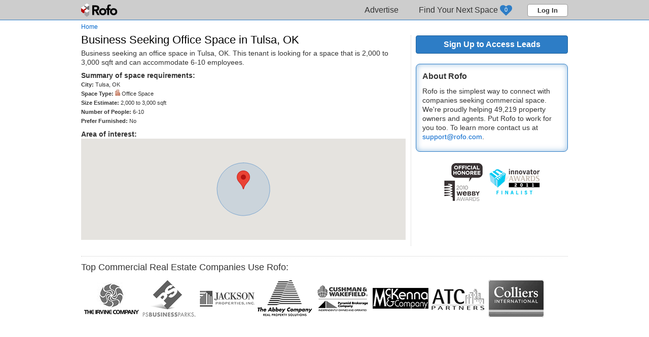

--- FILE ---
content_type: text/html; charset=UTF-8
request_url: https://www.rofo.com/commercial-real-estate/user/mckenna/202821
body_size: 4988
content:
<!doctype html>
<html lang="en" itemscope itemtype="http://schema.org/WebPage">
<head>
	<meta charset="utf-8" />
	<script async src="https://www.googletagmanager.com/gtag/js?id=UA-3534365-1"></script>
	<script>
		
		<!-- Google tag (gtag.js) --> <script async src="https://www.googletagmanager.com/gtag/js?id=G-P38M67VE76"></script> <script> window.dataLayer = window.dataLayer || []; function gtag(){dataLayer.push(arguments);} gtag('js', new Date()); gtag('config', 'G-P38M67VE76'); </script>
		
	</script>
	<script src="https://www.googleoptimize.com/optimize.js?id=OPT-T9NTTML"></script>
	<title>Business Seeking Office Space in Tulsa, OK | Rofo</title>
	<meta name="viewport" content="width=device-width,initial-scale=1" />
	<meta name="description" content="Business seeking an office space in Tulsa, OK. This tenant is looking for a space that is 2,000 to 3,000 sqft and can accommodate 6-10 employees." />						<link href="https://plus.google.com/114728661105903163121/" rel="publisher" />
	<link rel="shortcut icon" href="/favicon.ico" type="image/vnd.microsoft.icon" />
	<link rel="icon" href="/favicon.ico" type="image/vnd.microsoft.icon" />
	<link rel="stylesheet" href="/css/jquery-ui.css" type="text/css" />
	<link rel="stylesheet" href="/css/font-awesome.css" type="text/css" />
	<link rel="stylesheet" href="/css/rofo.css?v=20240304a" type="text/css" />
	<link rel="stylesheet" href="/css/two_column_page.css?v=20240304a" type="text/css" />	<script src="//maps.googleapis.com/maps/api/js?key=AIzaSyDBUPHwz9q65Ott94dTwFJoPYnCSNYo_YE&libraries=places&region=US"></script>
	<script src="/js/jquery/jquery.min.js"></script>
	<script src="/js/jquery/jquery-ui.min.js"></script>
	<script>var $jQuery = jQuery.noConflict(); var PROJECT_URL = 'https://www.rofo.com/commercial-real-estate/'; var CURRENT_PAGE_URL = '/commercial-real-estate/user/mckenna/202821'; var headerType = '';</script>
	<script src="/js/jquery_common.js"></script>
	<script src="/js/jquery_popups.js"></script>
</head>
<body>
<a name="top"></a>
<div id="main_container">
	<div id="header_container" itemscope itemtype="http://schema.org/WPHeader"><div id="site_header"><a href="/" class="logo">Rofo</a><div class="menu"><div class="menu_tab" itemscope itemtype="http://schema.org/SiteNavigationElement"><a href="https://www.rofo.com/commercial-real-estate/for-professionals.html" class="tab" itemprop="url"><span itemprop="text">Advertise</span></a></div><div class="menu_tab" itemscope itemtype="http://schema.org/SiteNavigationElement"><a href="https://www.rofo.com/commercial-real-estate/shortlist.html" id="sl_menu_tab" class="tab" style="padding-right:50px;" itemprop="url"><span itemprop="text">Find Your Next Space</span><div id="sl_counter">0</div></a></div><button class="button h_clear" onclick="_rofoPopUps.modalSignIn();">Log In</button></div></div>
</div>	<div id="body_container">
						<script src="/js/jquery_dropdowns.js"></script>
	<script src="/js/jquery_profile_page.js"></script>
	<script>
		objRofoPopUps.prototype.postSignin = function(args){ window.location.reload(); };
		objRofoPopUps.prototype.postSignup = function(args){ window.location.reload(); };

		var mgrProfilePage = new Object();
		$jQuery(document).ready(function(){
			mgrProfilePage = new objManageProfilePage('mgrProfilePage', '202821', {"lat":36.15513611,"lng":-95.98659515,"radius":0.25});
		});
	</script>

	<div id="breadcrumbs" itemprop="breadcrumb">
					<span itemscope itemtype="http://schema.org/Breadcrumb"><a href="https://www.rofo.com/commercial-real-estate/" itemprop="url"><span itemprop="title">Home</span></a></span>
			</div>

	<div class="layout">
					<div class="col_l bordered" style="line-height:18px;">
				<h1>Business Seeking Office Space in Tulsa, OK</h1>
				<div id="profile_msg" class="msg" style="display:none;"></div>
									<p>Business seeking an office space in Tulsa, OK. This tenant is looking for a space that is 2,000 to 3,000 sqft and can accommodate 6-10 employees.</p>
																				<b>Summary of space requirements:</b><br />
					<div style="float:left; font-size:11px; white-space:nowrap;">
						<b>City:</b> Tulsa, OK
						<br /><b>Space Type:</b> <img src="https://www.rofo.com/commercial-real-estate/assets/space_types/office.png" height=12" /> Office Space
						<br /><b>Size Estimate:</b> 2,000 to 3,000 sqft						<br /><b>Number of People:</b> 6-10												<br /><b>Prefer Furnished:</b> No					</div>
										<br class="clear" />
										<p style="font-weight:bold; margin:8px 0px 0px 0px;">Area of interest:</p>
					<div id="sn_map_canvas"></div>
							</div>
			<div class="col_r">
									<a href="/membership-plans?up=https://www.rofo.com/commercial-real-estate/user/mckenna/202821" class="button roundedBlue" style="font-size:16px; width:298px; padding:8px 0px;">Sign Up to Access Leads</a>
												<div id="about_rofo" class="rounded_module blue" style="width:274px; margin:20px 0px 0px 0px;">
					<p style="font-size:16px; font-weight:bold;">About Rofo</p>
					<p style="line-height:18px;">Rofo is the simplest way to connect with companies seeking commercial space. We're proudly helping 49,219 property owners and agents. Put Rofo to work for you too. To learn more contact us at <a href="mailto:support@rofo.com">support@rofo.com</a>.</p>
				</div>
				<img src="/images/sem/certs.png" alt="2010 Webby Awards Official Honoree | 2011 Inman Innovator Awards Finalist" style="margin:20px 0px 0px 50px;" />
			</div>
			<br class="clear" />
			<h2 style="font-size:18px; padding-top:8px; margin-top:20px; border-top:1px dotted #CCCCCC;">Top Commercial Real Estate Companies Use Rofo:</h2>
			<div style="position:relative;">
				<a class="company_box" style="margin-left:5px;" href="/company/The-Irvine-Company/1482" title="The Irvine Company"><img src="/assets/for_professionals/the_irvine_company.png" /></a>
				<a class="company_box" href="/company/PS-Business-Parks/1146" title="PS Business Parks"><img src="/assets/for_professionals/ps_business_parks.png" /></a>
				<a class="company_box" href="/company/Jackson-Properties/1511" title="Jackson Properties"><img src="/assets/for_professionals/jackson_properties.png" /></a>
				<a class="company_box" href="/company/The-Abbey-Company/2647" title="The Abbey Company"><img src="/assets/for_professionals/the_abbey_company.png" /></a>
				<a class="company_box" href="/company/Cushman-Wakefield-Pyramid-Brokerage-Company/156" title="Cushman Wakefield Pyramid Brokerage Company"><img src="/assets/for_professionals/pyramid_brokerage_company.png" /></a>
				<a class="company_box" href="/company/McKenna-Company/73" title="McKenna Company"><img src="/assets/for_professionals/mckenna_company.png" /></a>
				<a class="company_box" href="/company/ATC-Partners-LLC/1466" title="ATC Partners LLC"><img src="/assets/for_professionals/atc_partners_llc.png" /></a>
				<a class="company_box" href="/company/Colliers-International/3" title="Colliers International"><img src="/assets/for_professionals/colliers_international.png" /></a>
				<br class="clear" />
			</div>
				<br class="clear" />
	</div>
	<script src="/js/jquery_popup_tour_request.js"></script>
<div id="tour_request_popup" style="position:relative; display:none;">
	<form method="post" id="popup_tour_request_form" onsubmit="_popupTourRequest.processTourRequest(); return false;">
		<input type="hidden" id="ptr_redirect" name="redirect_url" value="https://www.rofo.com/commercial-real-estate/user/mckenna/202821" />
		<div id="ptr_msg_box" class="msg" style="display:none;"></div>
		<div id="ptr_listing_details" style="display:none; border:1px solid #CCCCCC; padding:4px; margin:0px 0px 8px 0px;"></div>
		<div class="form_row">
			<div class="form_cell" style="width:248px;">
				<label for="ptr_firstname">First Name:</label>
				<input type="text" id="ptr_firstname" name="firstname" value="" maxlength="30" style="width:238px;" />
			</div>
			<div class="form_cell last" style="width:248px;">
				<label for="ptr_lastname">Last Name:</label>
				<input type="text" id="ptr_lastname" name="lastname" value="" maxlength="30" style="width:238px;" />
			</div>
			<br class="clear" />
		</div>
		<div class="form_row">
			<div class="form_cell" style="width:248px;">
				<label for="ptr_email">Email:</label>
				<input type="email" id="ptr_email" name="email" value="" maxlength="100" style="width:238px;" />
			</div>
			<div class="form_cell last" style="width:248px;">
				<label for="ptr_area_code">Phone:</label>
				<input type="text" id="ptr_area_code" name="area_code" value="" maxlength="3" style="width:48px;" />
				- <input type="text" id="ptr_phone_number" name="phone_number" value="" maxlength="7" style="width:96px;" />
			</div>
			<br class="clear" />
		</div>
		<div class="form_row">
			<label for="ptr_company_type">Type of Business:</label>
			<input type="text" id="ptr_company_type" name="company_type" value="" maxlength="100" style="width:490px;" />
		</div>
		<div class="form_row">
			<label for="ptr_description">Message: <span class="small_txt" style="font-weight:normal;">(Describe your space needs)</span></label>
			<textarea id="ptr_description" name="description" maxlength="1000" style="width:490px; height:60px; resize:vertical;"></textarea>
			<p id="ptr_description_count" class="character_counter"></p>
		</div>
		<p class="small_txt" style="float:left; width:350px;">By clicking Send you agree to our <a target="window_term" href="https://www.rofo.com/commercial-real-estate/pages/terms-of-use.html" onclick="window.open('', 'window_term', 'directories=no, width=1000, height=580, location=no, resizable=yes, scrollbars=yes, screenx=15, screeny=15, toolbar=no, opener=orig');">terms of use</a> and <a target="window_privacy" href="https://www.rofo.com/commercial-real-estate/pages/privacy-policy.html" onclick="window.open('', 'window_privacy', 'directories=no, width=1000, height=580, location=no, resizable=yes, scrollbars=yes, screenx=15, screeny=15, toolbar=no, opener=orig');">privacy policy</a>.</p>
		<div id="ptr_processing" class="processing" style="float:right;">Processing ...</div>
		<input type="submit" id="ptr_submit" class="button roundedBlue" value="Send Email" title="Send Email" style="float:right; font-size:14px; width:100px;" />
		<br class="clear" />
	</form>
</div>

			</div>
	<br class="clear" />
</div>
<div id="main_footer" itemscope itemtype="http://schema.org/WPFooter"><div class="city"></div><div class="footer"><div class="content"><div class="copyright"><span itemscope itemtype="http://schema.org/SiteNavigationElement"><a href="http://www.rofo.com/pages/about-us.html" itemprop="url"><span itemprop="text">About us</span></a></span>&nbsp;&nbsp;|&nbsp;&nbsp;<span itemscope itemtype="http://schema.org/SiteNavigationElement"><a href="http://www.rofo.com/pages/contacts.html" itemprop="url"><span itemprop="text">Contact us</span></a></span>&nbsp;&nbsp;|&nbsp;&nbsp;<span itemscope itemtype="http://schema.org/SiteNavigationElement"><a href="/blog" itemprop="url"><span itemprop="text">Blog</span></a></span>&nbsp;&nbsp;|&nbsp;&nbsp;<span itemscope itemtype="http://schema.org/SiteNavigationElement"><a href="/commercial-real-estate/office-space-for-rent.html" itemprop="url"><span itemprop="text">Individual Office Spaces for Rent</span></a></span>&nbsp;&nbsp;|&nbsp;&nbsp;<span itemscope itemtype="http://schema.org/SiteNavigationElement"><a href="https://www.rofo.com/commercial-real-estate/for-professionals.html" itemprop="url"><span itemprop="text">Advertise</span></a></span>&nbsp;&nbsp;|&nbsp;&nbsp;<a href="http://www.rofo.com/pages/privacy-policy.html" rel="nofollow">Privacy policy</a>&nbsp;&nbsp;|&nbsp;&nbsp;<a href="http://www.rofo.com/pages/terms-of-use.html" rel="nofollow">Terms of use</a>&nbsp;&nbsp;|&nbsp;&nbsp;<span itemscope itemtype="http://schema.org/SiteNavigationElement"><a href="https://www.rofo.com/commercial-real-estate/sitemap.html" itemprop="url"><span itemprop="text">Site Map</span></a></span>&nbsp;&nbsp;|&nbsp;&nbsp;<a href="http://m.rofo.com">Visit Mobile Site</a>&nbsp;&nbsp;|&nbsp;&nbsp;<a href="http://propstock.io">PropStock</a><div style="position:relative; height:16px; margin:8px;"><a href="https://plus.google.com/114728661105903163121/?prsrc=3" target="_blank"><img src="https://ssl.gstatic.com/images/icons/gplus-16.png" alt="Rofo on Google+" /></a>&nbsp;&nbsp;<a href="https://www.facebook.com/rofocom" title="Rofo on Facebook" target="_blank"><img src="/assets/social_icons/facebook.png" alt="Rofo on Facebook" /></a>&nbsp;&nbsp;<a href="http://twitter.com/rofo_inc" title="Rofo on Twitter" target="_blank"><img src="/assets/social_icons/twitter.png" alt="Rofo on Twitter" /></a>&nbsp;&nbsp;<a href="http://www.linkedin.com/company/rofo" title="Rofo on LinkedIn" target="_blank"><img src="/assets/social_icons/linkedin.png" alt="Rofo on LinkedIn" /></a></div>&copy; <span itemprop="copyrightYear">2008-2026</span> <span itemprop="copyrightHolder" itemscope itemtype="http://schema.org/Organization"><span itemprop="LegalName">Rofo.com</span></span>. All rights reserved.&nbsp;&nbsp;&nbsp;&nbsp;&nbsp;</div><div class="about">Rofo has the most comprehensive commercial real estate listings in your area. Search for office spaces, retail spaces, and industrial spaces. We compile all the information you need to find the office spaces that match your business needs and provide quick access to the office brokers. Use our friendly user-interface and detailed listings to search your area for small business office spaces for rent and for lease.</div></div></div></div>

<div id="popBox"></div>
<script>
	(function(){
		var po = document.createElement('script'); po.type = 'text/javascript'; po.async = true; po.src = 'https://apis.google.com/js/plusone.js';
		var s = document.getElementsByTagName('script')[0]; s.parentNode.insertBefore(po, s);
	})();
</script>
</body>
</html>


--- FILE ---
content_type: text/css
request_url: https://www.rofo.com/css/two_column_page.css?v=20240304a
body_size: 942
content:
h2 { color:#333333; font-size:14px; font-weight:normal;}
h2 a { color:#333333; font-size:14px; font-weight:normal;}
h2 a:hover { font-size:14px;}
h3 { margin:12px 0px 4px 0px;}
table.grid tbody tr.highlighted td { color:#333333 !important; background-color:#F4F9FF; border-bottom:none;}
table.grid tbody tr.tour_sent td { color:#CCCCCC;}
#renew_listings { position:relative; padding:8px; margin:0px 0px 12px 0px; background-color:#FFFFCC; border:1px solid #E69C08;}

/* styles for media section */
#media_container { position:relative; height:350px; padding:8px; margin:0px; border:1px solid #CCCCCC; border-top:none;}
.media_tab_views { display:none;}
.media_thumbs_bar { position:relative; float:right; width:120px; height:350px; padding:0px; margin:0px;}
.scroll_bar { display:block; position:relative; width:118px; height:18px; padding:0px; margin:0px; border:1px solid #CCCCCC; cursor:pointer;}
.scroll_bar img { position:absolute; top:3px; left:51px;}
.scroll_bar.up { margin-bottom:4px; background:linear-gradient(0deg, #CCCCCC, #FFFFFF), #CCCCCC;}
.scroll_bar.dn { margin-top:4px; background:linear-gradient(180deg, #CCCCCC, #FFFFFF), #CCCCCC;}
#media_thumbs_container { position:relative; width:120px; height:302px; padding:0px; margin:0px; overflow:hidden;}
#media_thumbs { position:absolute; top:0px; left:0px;}
.thumb_image { position:relative; display:block; width:120px; height:67px; margin:0px 0px 4px 0px; overflow:hidden;}
#media_placeholder { position:relative; float:left; text-align:center; width:494px; height:350px; overflow:hidden;}

/* styles for tour request form */
.rounded_module .agent_photo { position:relative; float:left; padding:0px; margin:0px 8px 0px 0px;}
.rounded_module .agent_info { position:relative; float:left; display:inline-block; padding:0px; margin:0px;}
.rounded_module .agent_info p { font-size:12px; margin-bottom:4px;}

/* styles for listing page */
#listing_features { position:relative; font-size:12px; margin:12px 0px 0px 0px;}
#listing_features b { color:#333333;}
#other_listings_nav { position:relative; padding:4px 8px; margin:0px 0px 8px 0px; border:1px solid #CCCCCC; border-radius:8px;}
#other_listings_nav a { font-size:11px; line-height:18px;}

/* styles for city page */
#l_map_container { position:relative; padding:0px; margin:0px 0px 12px 0px;}
#l_map_canvas { position:relative; width:640px; height:150px; padding:0px; margin:0px; background-color:#E5E5E5;}
#a_map_container { position:absolute; top:0px; left:560px; width:400px; height:400px; padding:0px; margin:0px;}
#a_map_container.fixed { position:fixed; top:50px;}
#a_map_canvas { position:relative; width:400px; height:400px; padding:0px; margin:0px; background-color:#E5E5E5;}
.grid_container.right { margin:0px 0px 4px 0px;}
.grid_container.right p { font-size:11px; margin:0px;}
.grid_container.right a { font-size:11px; margin:0px;}

/* styles for profile page */
#sn_map_canvas { position:relative; width:640px; height:200px; padding:0px; margin:0px 0px 12px 0px; background-color:#E5E5E5;}
ol { position:relative; padding:0px; margin:0px 0px 0px 20px;}
ol li { font-size:14px; padding-bottom:8px;}

--- FILE ---
content_type: text/javascript
request_url: https://www.rofo.com/js/jquery_popup_tour_request.js
body_size: 2745
content:
function objManagePopupTourRequest(){
	this.selfName = '_popupTourRequest';
	this.formId = '#popup_tour_request_form';
	this.popupBox = '#tour_request_popup';
	this.msgBox = '#ptr_msg_box';
	this.parentMsgBox = '#popup_feedback_box';
	this.processing = '#ptr_processing';
	this.submit = '#ptr_submit';
	this.ajaxUrl = '/ajax/process_tour_requests.ajax.php';
	this.tourRequest = {l_id:'', firstname:'', lastname:'', email:'', area_code:'', phone_number:'', company_type:'', description:'', redirect_url:''};
	this.listingId = 0;
	this.init();
}

objManagePopupTourRequest.prototype.init = function(){
	this.resetMsgBox(this.parentMsgBox);
	this.resetMsgBox(this.msgBox);
	autoTab(['#ptr_area_code', '#ptr_phone_number']);
	checkCharacterLimit('#ptr_description');
};

objManagePopupTourRequest.prototype.showForm = function(listingId){
	this.listingId = listingId || 0;

	// get listing details
	var ref = this;
	var tmpData = {};
	tmpData['event'] = 'getDetailsForPopupTourRequest';
	tmpData['id'] = this.listingId;
	var data = $jQuery.param(tmpData);
	$jQuery.ajax({type:'post', cache:false, url:this.ajaxUrl, data:data, dataType:'json'}).done(function(data){
		var listing = data.listing_details;
		// populate listing details box
		if(listing.l_id > 0){
			var html = '<p style="font-weight:bold; padding-bottom:4px; margin-bottom:4px; border-bottom:1px dotted #CCCCCC;">Listing Details: ' + (listing.featured ? '<span style="float:right; font-size:11px; color:#999999;">FEATURED</span>' : '') + '</p>';
			html += '<p style="margin-bottom:4px;"><b>' + listing.full_address + '</b></p>';
			tmpHtml = '';
			if(listing.space_type_id > 0) tmpHtml += '<img src="/' + listing.space_type_icon + '" height="12" /> ' + listing.space_type;
			if(tmpHtml != '') tmpHtml += ' &bull; ';
			tmpHtml += 'For ' + listing.l_type.toLowerCase();
			if(tmpHtml != '') tmpHtml += ' &bull; ';
			tmpHtml += listing.price_formatted;
			if(listing.size > 0){
				if(tmpHtml != '') tmpHtml += ' &bull; ';
				tmpHtml += listing.size_formatted;
			}
			if(tmpHtml != '') html += '<p style="margin-bottom:4px;">' + tmpHtml + '</p>';
			if(listing.description != ''){
				html += '<p style="margin-bottom:4px;"><b>Description:</b><br />';
				if(listing.need_summary){
					html += '<span id="ptr_summary">' + listing.summary + '&nbsp;&nbsp;<a href="javascript:void(0);" onclick="' + ref.selfName + '.toggleDescr(\'more\');" style="color:#0066CC;">show more &raquo;</a></span>';
					html += '<span id="ptr_full" style="display:none;">' + listing.description + '&nbsp;&nbsp;<a href="javascript:void(0);" onclick="' + ref.selfName + '.toggleDescr(\'less\');" style="color:#0066CC;">&laquo; show less</a></span>';
				} else html += listing.description;
				html += '</p>';
			}
			if(listing.has_promo) html += '<div class="special_offer"><b>' + listing.promo_title + '</b>: ' + listing.promo_details + '</div>';
			html += '<p style="margin-bottom:0px;"><b>Date posted:</b> ' + listing.last_modified_formatted + '</p>';
			$jQuery('#ptr_listing_details').html(html).show();
		}
		// display and initialize popup form
		$jQuery(ref.popupBox).dialog({modal:true, show:'blind', hide:'blind', width:524, resizable:false, title:'Learn More'});
		ref.resetMsgBox(ref.msgBox);
		$jQuery('#ptr_firstname').focus();
		$jQuery(ref.processing).hide();
		$jQuery(ref.submit).show();
	});
};

objManagePopupTourRequest.prototype.processTourRequest = function(){
	$jQuery(this.processing).hide();
	$jQuery(this.submit).show();
	var tmpArray = $jQuery(this.formId).serializeArray();
	for(var i = 0; i < tmpArray.length; i++) this.tourRequest[tmpArray[i]['name']] = tmpArray[i]['value'];
	this.tourRequest.l_id = this.listingId;
	var errors = [];
	var required = [];
	// check for missing required fields
	if(this.tourRequest.firstname == '') required.push('First Name');
	if(this.tourRequest.lastname == '') required.push('Last Name');
	if(this.tourRequest.email == '') required.push('Email');
	if(this.tourRequest.area_code == '' || this.tourRequest.phone_number == '') required.push('Phone');
	if(this.tourRequest.company_type == '') required.push('Company Name');
	if(required.length > 0){
		errMsg = required.length + ' required field' + (required.length > 1 ? 's' : '') + ' are missing: ';
		for(var i = 0; i < required.length; i++){if(i > 0) errMsg += ', '; errMsg += required[i];}
		errors.push(errMsg);
	}
	// check for valid phone number
	if(this.tourRequest.area_code != '' && this.tourRequest.phone_number != ''){
		tmpAreaCode = this.tourRequest.area_code.replace(/[^\d]/g, '');
		tmpNumber = this.tourRequest.phone_number.replace(/[^\d]/g, '');
		if(tmpAreaCode.length < 3) errors.push('Area code needs to be 3 digits');
		if(tmpNumber.length < 7) errors.push('Phone number needs to be 7 digits');
		$jQuery('#ptr_area_code').val(tmpAreaCode);
		$jQuery('#ptr_phone_number').val(tmpNumber);
	}
	// check for valid email
	if(this.tourRequest.email != ''){
		var email_patt = /^\S+@\S+\.\S+$/;
		if(!email_patt.test(this.tourRequest.email)) errors.push('Enter a valid email');
	}

	if(errors.length > 0){
		$jQuery(this.processing).hide();
		$jQuery(this.submit).show();
		errMsg = '';
		for(var i = 0; i < errors.length; i++) errMsg += errors[i] + '<br />';
		$jQuery(this.msgBox).html(errMsg).addClass('error').show();
	} else {
		$jQuery(this.processing).hide();
		$jQuery(this.submit).show();
		var ref = this;
		var tmpData = {};
		tmpData['event'] = 'processTourRequest';
		tmpData['data'] = this.tourRequest;
		var data = $jQuery.param(tmpData);
		$jQuery.ajax({type:'post', cache:false, url:this.ajaxUrl, data:data, dataType:'json'}).done(function(data){
			ref.resetMsgBox(ref.msgBox);
			if(data.success){
				$jQuery.globalEval("ga('send', 'pageview', '/tour-request-confirmation')");
				$jQuery(ref.popupBox).dialog('close');
				$jQuery(ref.parentMsgBox).html('Tour request has been sent.').addClass('success').show();
				window.setTimeout(ref.selfName + '.resetMsgBox(\'' + ref.parentMsgBox + '\');', 7000);
				$jQuery('#popup_tour_' + ref.listingId).html('<b style="color:#990000;">Tour request has been sent</b>:');
				$jQuery('#listing_row_' + ref.listingId).addClass('tour_sent');
				if(data.feedback.show_popup) $jQuery('#popBox').html('<iframe width="476" height="500" frameborder="0" src="/confirm-tour-request.html?id=' + data.feedback.user_id + '&redirect_url=' + ref.tourRequest.redirect_url + '"></iframe>').dialog({modal:true, width:500, resizable:false, title:'Thank You'});
			} else {
				errMsg = '';
				for(var i = 0; i < data.feedback.length; i++) errMsg += data.feedback[i] + '<br />';
				$jQuery(ref.msgBox).html(errMsg).addClass('error').show();
			}
		});
	}
};

objManagePopupTourRequest.prototype.toggleDescr = function(dir){
	if(dir == 'more'){
		$jQuery('#ptr_summary').hide();
		$jQuery('#ptr_full').show();
	} else if(dir == 'less'){
		$jQuery('#ptr_summary').show();
		$jQuery('#ptr_full').hide();
	}
};

objManagePopupTourRequest.prototype.resetMsgBox = function(box){
	$jQuery(box).html('').removeClass('error').removeClass('success').removeClass('warn').removeClass('quest').hide();
};

var _popupTourRequest = {};
$jQuery(document).ready(function(){_popupTourRequest = new objManagePopupTourRequest();});

--- FILE ---
content_type: text/javascript
request_url: https://www.rofo.com/js/jquery_profile_page.js
body_size: 6261
content:
function objManageProfilePage(name, userId, spaceNeedMap){
	this.selfName = name;
	this.userId = userId || 0;
	this.msgBox = '#profile_msg';
	this.profileAjax = '/ajax/profile_actions.ajax.php';
	this.listingAjax = '/ajax/public_listings.ajax.php';
	this.compRequestAjax = '/ajax/process_comp_requests.ajax.php';
	this.showFilter = 'all';
	this.viewFilter = '20';
	this.page = 1;
	// variables and objects for maps
	this.spaceNeedMap = spaceNeedMap || [];
	this.geocoder = new google.maps.Geocoder();
	this.initLat = 39.83;
	this.initLng = -98.58;
	this.latLng = new google.maps.LatLng(this.initLat, this.initLng);
	this.mapZoom = 3;
	this.resultsSpace = '#results_space';
	this.mapId = 'map_canvas';
	this.reloadContent = false;
	this.activities = {};
	this.activityPages = [];
	this.osTop = 0;
	this.osBtm = 0;
	this.osLeft = 0;
	this.map = null;
	this.mIcon = new google.maps.MarkerImage('/assets/map_markers/office.png', new google.maps.Size(25, 34), new google.maps.Point(0,0), new google.maps.Point(12, 34));
	this.mShadow = new google.maps.MarkerImage('/assets/map_markers/shadow.png', new google.maps.Size(35, 34), new google.maps.Point(0,0), new google.maps.Point(12, 34));
	this.buildingMarkers = [];
	this.listingMarker = null;
	// initialize the javascript for the page
	this.init();
}

objManageProfilePage.prototype.init = function(){
	var ref = this;
	//display space need map if available
	if(!$jQuery.isEmptyObject(this.spaceNeedMap)){
		snLatLng = new google.maps.LatLng(this.spaceNeedMap.lat, this.spaceNeedMap.lng);
		snRadius = this.spaceNeedMap.radius * 1609.344;
		snMap = new google.maps.Map(document.getElementById('sn_map_canvas'), {zoom:parseInt(14), center:snLatLng, mapTypeId:google.maps.MapTypeId.ROADMAP, mapTypeControl:true, scaleControl:true, streetViewControl:true});
		snMarker = new google.maps.Marker({map:snMap, clickable:false, position:snLatLng});
		snRadius = new google.maps.Circle({map:snMap, strokeColor:'#6699CC', strokeOpacity:0.8, strokeWeight:1, fillColor:'#6699CC', fillOpacity:0.2, center:snLatLng, radius:snRadius});
	}
	// scroll the map on the page
	if($jQuery('#map_container').length > 0){
		this.osTop = Math.ceil($jQuery(this.resultsSpace).offset().top) - 50;
		this.osBtm = this.osTop + Math.ceil($jQuery(this.resultsSpace).height()) - 430;
		this.osLeft = Math.ceil($jQuery(this.resultsSpace).offset().left);
		$jQuery(window).resize(function(event){
			ref.osLeft = Math.ceil($jQuery(ref.resultsSpace).offset().left);
			if($jQuery('#map_container').hasClass('fixed')) $jQuery('#map_container').css('left', (ref.osLeft + 480) + 'px');
		});
		$jQuery(window).scroll(function(event){
			if($jQuery(this).scrollTop() >= ref.osTop && $jQuery(this).scrollTop() < ref.osBtm){
				$jQuery('#map_container').addClass('fixed');
				$jQuery('#map_container').css('top', '50px');
				$jQuery('#map_container').css('left', (ref.osLeft + 480) + 'px');
			} else {
				$jQuery('#map_container').removeClass('fixed');
				if($jQuery(this).scrollTop() >= ref.osBtm) $jQuery('#map_container').css('top', (ref.osBtm - ref.osTop) + 'px');
				else $jQuery('#map_container').css('top', '0px');
				$jQuery('#map_container').css('left', '480px');
			}
		});
		// initialize the map
		var mapOpts = {zoom:this.mapZoom, center:this.latLng, mapTypeId:google.maps.MapTypeId.ROADMAP};
		this.map = new google.maps.Map(document.getElementById(this.mapId), mapOpts);
		google.maps.event.addListener(this.map, 'dragend', function(){ref.latLng = ref.map.getCenter();});
		google.maps.event.addListener(this.map, 'zoom_changed', function(){ref.mapZoom = ref.map.getZoom();});
		google.maps.event.addListener(this.map, 'click', function(data){ref.latLng = data.latLng; ref.map.panTo(ref.latLng);});
	}
	this.getUsersActivities();
};

/*** START: functions for user's activities ***/
objManageProfilePage.prototype.getUsersActivities = function(){
	var ref = this;
	var tmpData = {};
	tmpData['event'] = 'getUsersActivities';
	tmpData['data'] = {'user_id':this.userId, 'show_filter':this.showFilter};
	var data = $jQuery.param(tmpData);
	$jQuery.ajax({type:'post', cache:false, url:this.listingAjax, data:data, dataType:'json'}).done(function(data){
		if(data.success){
			ref.activities = data.activities;
			ref.displayActivities();
		}
	});
};

objManageProfilePage.prototype.displayActivities = function(){
	// separate the activities into pages
	this.activityPages = [];
	pageContent = [];
	for(var i = 0; i < this.activities.length; i++){
		pageContent.push(this.activities[i]);
		if(this.viewFilter != 'all'){
			if((i + 1) % parseInt(this.viewFilter) == 0){
				this.activityPages.push(pageContent);
				pageContent = [];
			}
		}
	}
	if(this.viewFilter != 'all' && pageContent.length) this.activityPages.push(pageContent);
	// if need, redisplay pages
	if(this.reloadContent){
		// clear and populate activity containers
		$jQuery('#activity_container').html('');
		for(i = 0; i < this.activityPages.length; i++){
			html = '<div id="page_' + (i + 1) + '" class="page_container"';
			if(this.viewFilter != 'all' && i > 0) html += ' style="display:none;"';
			html += '>';
			for(j = 0; j < this.activityPages[i].length; j++){
				html += '<div class="grid_row">';
				if(this.activityPages[i][j].a_type == 'c') html += '<p>Posted Comp: <b><a href="' + this.activityPages[i][j].building_url + '">' + this.activityPages[i][j].full_address + '</a></b></p>';
				else html += '<p>Posted listing: <b><a href="' + this.activityPages[i][j].listing_url + '">' + this.activityPages[i][j].full_address + '</a></b></p>';
				if(this.activityPages[i][j].a_type == 'c'){
					html += '<div class="grid_cell" style="width:100px;"><img class="photo" style="width:96px;" src="' + this.activityPages[i][j].thumbnail + '" />';
					html += '</div><div class="grid_cell last" style="width:350px;">';
				} else if(this.activityPages[i][j].a_type == 'l' && this.activityPages[i][j].thumbnail != ''){
					html += '<div class="grid_cell" style="width:100px;"><img class="photo" style="width:96px;" src="/' + this.activityPages[i][j].thumbnail + '" />';
					if(!this.activityPages[i][j].tour_requested) html += '<button id="tour_' + this.activityPages[i][j].l_id + '" onclick="sendTourRequest.showForm(\'' + this.activityPages[i][j].l_id + '\', \'' + this.activityPages[i][j].listing_url + '\');" class="button roundedRed" style="font-size:11px; width:100px; padding:3px 0px; margin:4px 0px 0px 0px;">Schedule Tour</button>';
					html += '</div><div class="grid_cell last" style="width:350px;">';
				} else html += '<div class="grid_cell last" style="width:460px;">';
				if(this.activityPages[i][j].a_type == 'l'){
					html += '<p><img src="/' + this.activityPages[i][j].space_type_icon + '" height="10" /> ' + this.activityPages[i][j].space_type;
					if(this.activityPages[i][j].pricing_formatted != '') html += ' | ' + this.activityPages[i][j].pricing_formatted;
					if(this.activityPages[i][j].size > 0) html += ' | ' + this.activityPages[i][j].size_formatted + ' sqft';
					html += '</p>';
					if(this.activityPages[i][j].summary != '') html += '<p>' + this.activityPages[i][j].summary + '&nbsp;&nbsp;<a href="' + this.activityPages[i][j].listing_url + '" style="font-size:11px; white-space:no-wrap;">view listing &raquo;</a></p>';
					if(this.activityPages[i][j].promo_title != '') html += '<div class="special_offers"<b>' + this.activityPages[i][j].promo_title + '</b>: ' + this.activityPages[i][j].promo_details + '</div>';
					html += '<p>Date posted: ' + this.activityPages[i][j].posted_date_formatted + '</p>';
				} else {
					html += '<p>&bull; Transaction Date: ' + this.activityPages[i][j].posted_date_formatted + '</span><br />';
					html += '&bull; Square Footage: ' + this.activityPages[i][j].size_formatted + ' sqft</span><br />';
					html += '&bull; Space Type: <img src="/' + this.activityPages[i][j].space_type_icon + '" height="12" /> ' + this.activityPages[i][j].space_type + '</span><br />';
					html += '&bull; Rental Rate and Details: please contact</span></p>';
					if(this.activityPages[i][j].comp_requested) html += '<p style="color:#990000;">Comp request sent</p>';
					else{
						html += '<a id="request_comp_' + this.activityPages[i][j].bc_id + '" class="button roundedRed" href="javascript:void(0);" onclick="' + this.selfName + '.requestComp(\'' + this.activityPages[i][j].bc_id + '\');" style="text-decoration:none; margin-top:4px;">Request Details</a>';
						html += '<p id="comp_requested_' + this.activityPages[i][j].bc_id + '" style="color:#990000; display:none;">Comp request sent</p>';
					}
				}
				html += '</div><a href="javascript:void(0);" onclick="' + this.selfName + '.showOnMap(\'' + this.activityPages[i][j].glat + '\', \'' + this.activityPages[i][j].glng + '\', escape(\'' + this.activityPages[i][j].js_friendly_address + '\'), escape(\'' + this.activityPages[i][j].building_url + '\'));" class="goto_gray_btn" style="position:absolute; right:0px; bottom:0px;" title="{$ua.full_address}">Show on map</a>';
				html += '<br class="clear" /></div>';
			}
			html += '</div>';
			$jQuery('#activity_container').append(html);
		}
		// clear and populate activity pagination
		$jQuery('#activity_pagination').html('').hide();
		if(this.viewFilter != 'all' && this.activityPages.length > 1){
			for(i = 1; i <= this.activityPages.length; i++) $jQuery('#activity_pagination').append('<a id="pager_' + i + '" class="pager_link' + (i == 1 ? ' cur' : '') + '" href="javascript:void(0);" onclick="' + this.selfName + '.displayPage(' + i + ');">' + i + '</a>');
			$jQuery('#activity_pagination').show();
		}
	}
	this.displayBuildingLocations();
};

objManageProfilePage.prototype.setFilterBy = function(sel){
	if(sel != this.showFilter){
		this.showFilter = sel;
		$jQuery('.show_filter').removeClass('active');
		$jQuery('#show_' + this.showFilter).addClass('active');
		this.reloadContent = true;
		this.getUsersActivities();
	}
};

objManageProfilePage.prototype.setPerPageView = function(sel){
	var ref = this;
	if(sel != this.viewFilter){
		this.viewFilter = sel;
		$jQuery('.view_filter').removeClass('active');
		$jQuery('#view_' + this.viewFilter).addClass('active');
		if(this.viewFilter == 'all'){
			$jQuery('.page_container').show();
			$jQuery('#activity_pagination').hide();
		} else {
			this.reloadContent = true;
			this.displayActivities();
		}
		if($jQuery('#map_container').length > 0){
			this.osTop = Math.ceil($jQuery(this.resultsSpace).offset().top) - 50;
			this.osBtm = this.osTop + Math.ceil($jQuery(this.resultsSpace).height()) - 430;
			this.osLeft = Math.ceil($jQuery(this.resultsSpace).offset().left);
			$jQuery(window).resize(function(event){
				ref.osLeft = Math.ceil($jQuery(ref.resultsSpace).offset().left);
				if($jQuery('#map_container').hasClass('fixed')) $jQuery('#map_container').css('left', (ref.osLeft + 480) + 'px');
			});
			$jQuery(window).scroll(function(event){
				if($jQuery(this).scrollTop() >= ref.osTop && $jQuery(this).scrollTop() < ref.osBtm){
					$jQuery('#map_container').addClass('fixed');
					$jQuery('#map_container').css('top', '50px');
					$jQuery('#map_container').css('left', (ref.osLeft + 480) + 'px');
				} else {
					$jQuery('#map_container').removeClass('fixed');
					if($jQuery(this).scrollTop() >= ref.osBtm) $jQuery('#map_container').css('top', (ref.osBtm - ref.osTop) + 'px');
					else $jQuery('#map_container').css('top', '0px');
					$jQuery('#map_container').css('left', '480px');
				}
			});
		}
	}
};

objManageProfilePage.prototype.displayPage = function(page){
	this.page = page;
	$jQuery('.page_container').hide();
	$jQuery('.pager_link').removeClass('cur');
	$jQuery('#page_' + page).show();
	$jQuery('#pager_' + page).addClass('cur');
	this.displayBuildingLocations();
};

objManageProfilePage.prototype.displayBuildingLocations = function(){
	var buildingLocs = {};
	var currPageBuildings = this.activityPages[this.page - 1];
	var mapBounds = {init_lat:this.initLat, init_lng:this.initLng, min_lat:0, min_lng:0, max_lat:0, max_lng:0};
	for(var i = 0; i < currPageBuildings.length; i++){
		if(currPageBuildings[i].glat != 0 && currPageBuildings[i].glng != 0){
			if(Math.abs(currPageBuildings[i].glat) > Math.abs(mapBounds.max_lat)) mapBounds.max_lat = currPageBuildings[i].glat;
			if(Math.abs(currPageBuildings[i].glat) < Math.abs(mapBounds.min_lat) || mapBounds.min_lat == 0) mapBounds.min_lat = currPageBuildings[i].glat;
			if(Math.abs(currPageBuildings[i].glng) > Math.abs(mapBounds.max_lng)) mapBounds.max_lng = currPageBuildings[i].glng;
			if(Math.abs(currPageBuildings[i].glng) < Math.abs(mapBounds.min_lng) || mapBounds.min_lng == 0) mapBounds.min_lng = currPageBuildings[i].glng;
			buildingLocs[currPageBuildings[i].b_id] = {glat:currPageBuildings[i].glat, glng:currPageBuildings[i].glng, address:currPageBuildings[i].building_address, url:currPageBuildings[i].building_url};
		}
	}
	if(mapBounds.min_lat != 0 && mapBounds.min_lng != 0){
		if(mapBounds.min_lat == mapBounds.max_lat) mapBounds.init_lat = mapBounds.min_lat;
		else mapBounds.init_lat = (mapBounds.min_lat + mapBounds.max_lat) / 2;
		if(mapBounds.min_lng == mapBounds.max_lng) mapBounds.init_lng = mapBounds.min_lng;
		else mapBounds.init_lng = (mapBounds.min_lng + mapBounds.max_lng) / 2;
		// reset map
		if(mapBounds.init_lat != 0) this.initLat = mapBounds.init_lat;
		if(mapBounds.init_lng != 0) this.initLng = mapBounds.init_lng;
		this.latLng = new google.maps.LatLng(this.initLat, this.initLng);
		var northEast = new google.maps.LatLng(mapBounds.min_lat, mapBounds.min_lng);
		var southWest = new google.maps.LatLng(mapBounds.max_lat, mapBounds.max_lng);
		var mapView = new google.maps.LatLngBounds(southWest, northEast);
		this.map.fitBounds(mapView);
		// clear existing building markers
		if(this.buildingMarkers.length > 0){
			for(i = 0; i < this.buildingMarkers.length; i++) this.buildingMarkers[i].setMap(null);
			this.buildingMarkers = [];
		}
		// display building markers
		for(x in buildingLocs){
			tmpLatLng = new google.maps.LatLng(buildingLocs[x].glat, buildingLocs[x].glng);
			marker = new google.maps.Marker({map:this.map, position:tmpLatLng, icon:this.mIcon, shadow:this.mShadow, title:buildingLocs[x].address, url:buildingLocs[x].url});
			google.maps.event.addListener(marker, 'click', (function(marker){
				return function(){window.location.assign(marker.url);};
			})(marker));
			this.buildingMarkers.push(marker);
		}
	}
};

objManageProfilePage.prototype.showOnMap = function(glat, glng, title, url){
	if(!jsIsEmpty(this.listingMarker)) this.listingMarker.setMap(null);
	this.latLng = new google.maps.LatLng(glat, glng);
	this.listingMarker = new google.maps.Marker({map:this.map, position:this.latLng, icon:this.mIcon, shadow:this.mShadow, title:unescape(title)});
	google.maps.event.addListener(this.listingMarker, 'click', function(){window.location.assign(unescape(url));});
	if(this.mapZoom < 16) this.mapZoom = 16;
	this.map.setZoom(this.mapZoom);
	this.map.panTo(this.latLng);
};

objManageProfilePage.prototype.toggleDescr = function(id, dir){
	if(dir == 'more'){
		$jQuery('#' + id + '_summary').hide();
		$jQuery('#' + id + '_full').show();
	} else if(dir == 'less'){
		$jQuery('#' + id + '_summary').show();
		$jQuery('#' + id + '_full').hide();
	}
};
/*** END: functions for user's activities ***/

objManageProfilePage.prototype.acceptLead = function(){
	this.resetMsg(this.msgBox);
	$jQuery('#user_contact_btn').hide();
	$jQuery('#user_contact_processing').show();
	var ref = this;
	var tmpData = {};
	tmpData['event'] = 'acceptLead';
	tmpData['user_id'] = this.userId;
	var data = $jQuery.param(tmpData);
	$jQuery.ajax({type:'post', cache:false, url:this.profileAjax, data:data, dataType:'json'}).done(function(data){
		$jQuery('#user_contact_btn').show();
		$jQuery('#user_contact_processing').hide();
		if(data.success){
			$jQuery('#user_contact_btn').hide();
			// display user contact info
			var contact = data.feedback;
			var html = '<p style="font-size:16px; font-weight:bold;">Contact Info</p>';
			html += '<p><b>Name:</b> ' + contact.firstname + ' ' + contact.lastname + '</p>';
			if(contact.company != '') html += '<p><b>Company:</b> ' + contact.company + '</p>';
			html += '<p><b>Email:</b> <a href="mailto:' + contact.email + '">' + contact.email + '</a></p>';
			if(contact.phone != '') html += '<p><b>Phone:</b> ' + contact.phone + '</p>';
			$jQuery('#user_contact_info').html(html).show();
		} else {
			errMsg = '';
			for(var i = 0; i < data.feedback.length; i++) errMsg += data.feedback[i] + '<br />';
			$jQuery(ref.msgBox).html(errMsg).addClass('error').show();
		}
	});
};

objManageProfilePage.prototype.followUser = function(){
	this.resetMsg(this.msgBox);
	var ref = this;
	var tmpData = {};
	tmpData['event'] = 'followUser';
	tmpData['user_id'] = this.userId;
	var data = $jQuery.param(tmpData);
	$jQuery.ajax({type:'post', cache:false, url:this.profileAjax, data:data, dataType:'json'}).done(function(data){
		if(data.success) window.location.reload();
		else {
			if(data.not_loggedin) $jQuery(ref.msgBox).html('You need to be logged into Rofo in order to follow another user. Click <a href="javascript:void(0);" onclick="_rofoPopUps.modalSignIn();">here</a> to sign in, or <a href="javascript:void(0);" onclick="_rofoPopUps.modalSignUp();">here</a> to sign up.').addClass('error').show();
			else $jQuery(ref.msgBox).html('There was a problem processing your request. Please try again later.').addClass('error').show();
		}
	});
};

objManageProfilePage.prototype.unfollowUser = function(){
	this.resetMsg(this.msgBox);
	var ref = this;
	var tmpData = {};
	tmpData['event'] = 'unfollowUser';
	tmpData['user_id'] = this.userId;
	var data = $jQuery.param(tmpData);
	$jQuery.ajax({type:'post', cache:false, url:this.profileAjax, data:data, dataType:'json'}).done(function(data){
		if(data.success) window.location.reload();
		else $jQuery(ref.msgBox).html('There was a problem processing your request. Please try again later.').addClass('error').show();
	});
};

objManageProfilePage.prototype.requestComp = function(comp_id){
	this.resetMsg(this.msgBox);
	var ref = this;
	var tmpData = {};
	tmpData['event'] = 'requestComp';
	tmpData['comp_id'] = comp_id;
	var data = $jQuery.param(tmpData);
	$jQuery.ajax({type:'post', cache:false, url:this.compRequestAjax, data:data, dataType:'json'}).done(function(data){
		if(data.success){
			$jQuery('#request_comp_' + comp_id).hide();
			$jQuery('#comp_requested_' + comp_id).show();
		} else {
			window.location.hash = 'top';
			if(data.not_loggedin) $jQuery(ref.msgBox).html('You need to be logged into Rofo in order to request comps. Click <a href="javascript:void(0);" onclick="_rofoPopUps.modalSignIn();">here</a> to sign in, or <a href="javascript:void(0);" onclick="_rofoPopUps.modalSignUp();">here</a> to sign up.').addClass('error').show();
			else {
				errMsg = '';
				for(var i = 0; i < data.feedback.length; i++) errMsg += data.feedback[i] + '<br />';
				$jQuery(ref.msgBox).html(errMsg).addClass('error').show();
			}
		}
	});
};

objManageProfilePage.prototype.resetMsg = function(msgBox){
	$jQuery(msgBox).html('').removeClass('error').removeClass('success').removeClass('warn').removeClass('quest').hide();
};